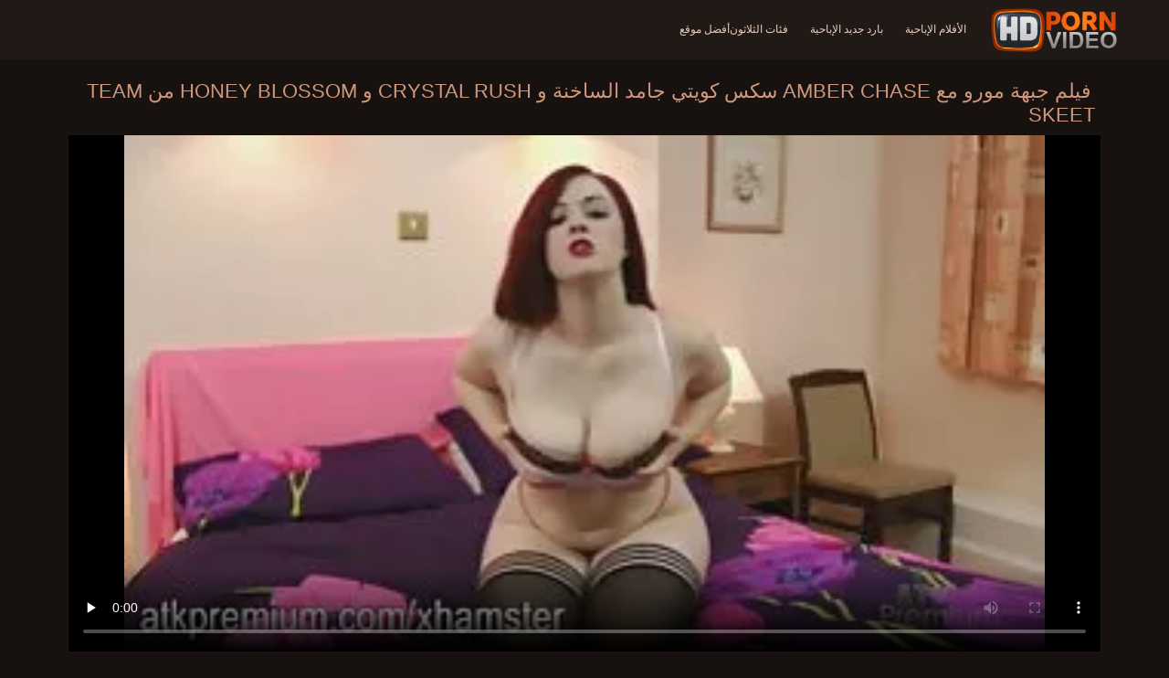

--- FILE ---
content_type: text/html; charset=UTF-8
request_url: https://ar.porrvideo.org/video/5246/%D9%81%D9%8A%D9%84%D9%85-%D8%AC%D8%A8%D9%87%D8%A9-%D9%85%D9%88%D8%B1%D9%88-%D9%85%D8%B9-amber-chase-%D8%B3%D9%83%D8%B3-%D9%83%D9%88%D9%8A%D8%AA%D9%8A-%D8%AC%D8%A7%D9%85%D8%AF-%D8%A7%D9%84%D8%B3%D8%A7%D8%AE%D9%86%D8%A9-%D9%88-crystal-rush-%D9%88-honey-blossom-%D9%85%D9%86-team-skeet/
body_size: 10420
content:
<!doctype html>
<html lang="ar" dir="rtl">
<head>
<meta charset="UTF-8">

<meta name="referrer" content="origin">
<title>فيلم جبهة مورو مع Amber Chase سكس كويتي جامد الساخنة و Crystal Rush و Honey Blossom من Team Skeet - سكس جامد </title>
<meta content="كامل مذهلة مجانا الأفلام الإباحية :  عيد الأم هو الوقت المناسب لرد الجميل لجميع MILFs الذين يجعلون الحياة أكثر إشراقًا بحبهم واهتمامهم. نحن هنا في TeamSkeet نعتقد أن كل جبهة مورو الإسلامية للتحرير تستحق اللعنة الجيدة التي تتركها غارقة في متعة النشوة الجنسية. شاهد Amber Chase و Honey Blossom و Crystal Rush و Melissa Lynn سكس كويتي جامد والمزيد من أطفالك الناضجين المفضلين يحصلون على ما يستحقونه في أفضل مجموعة لعيد الأم في MILF. عيد ام سعيد!؛" name="description">
<meta name="viewport" content="width=device-width">

<meta content="always" name="referrer">

<link rel="apple-touch-icon" sizes="180x180" href="/files/apple-touch-icon.png">
<link rel="icon" type="image/png" sizes="32x32" href="/files/favicon-32x32.png">
<link rel="icon" type="image/png" sizes="16x16" href="/files/favicon-16x16.png">
<link rel="icon" type="image/png" sizes="16x16" href="/files/favicon.ico">
<link rel="mask-icon" href="/files/safari-pinned-tab.svg" color="#1a1511">
<meta name="apple-mobile-web-app-title" content="المفضلة ">
<meta name="application-name" content="المفضلة ">
<meta name="msapplication-TileColor" content="#1a1511">
<meta name="theme-color" content="#1a1511">
 <base target="_blank">


<style type="text/css">
small{color:#FFF !important;}
body{overflow-x:hidden}.lang-li li,.lang-li ul{list-style:outside none none;padding:0;margin:0}.btn{appearance:none;text-decoration:none;max-width:100%;text-align:center;position:relative;display:inline-block;box-sizing:border-box;height:37px;background-color:#211916;text-transform:uppercase;color:#f45100;font:400 12px/33px Tahoma,Arial,sans-serif;padding:0 14px;border:2px solid #372a25}.title>a{appearance:none;display:inline-block;overflow:hidden;text-overflow:ellipsis;white-space:nowrap;color:#ec552b;font-family:Tahoma,Arial,sans-serif;font-size:14px;font-weight:400;line-height:30px;height:33px;background-color:#211917;position:relative;padding:0 16px;box-sizing:border-box;border:solid 1px #211917;border-radius:16px}*{outline:0!important}a,body,div,h2,h3,html,img,li,p,small,span,ul{margin:0;padding:0}html{height:100%;font-size:62.5%;width:100%;max-width:100%}body{font:400 12px Tahoma,Arial,sans-serif;color:#c8b4a8;background:#17120f;min-width:320px;position:relative;height:auto!important;height:100%;min-height:100%;text-size-adjust:100%}img{border:none}a{color:#f45100;text-decoration:none}p{margin-bottom:15px}h2,h3{font:400 30px/1.2 Tahoma,Arial,sans-serif;color:#c8b4a8;margin-bottom:15px}h3{font-size:14px}ul{padding-left:30px;margin-bottom:15px}ul li{list-style:disc outside}
.lang_fi{background-position:-52px -40px}.lang_fr{background-position:-78px 0}.lang_he{background-position:-78px -20px}.lang_hi{background-position:-78px -40px}.lang_hu{background-position:0 -60px}.lang_id{background-position:-26px -60px}.lang_it{background-position:-52px -60px}.lang_ja{background-position:-78px -60px}.lang_ko{background-position:0 -80px}.lang_ms{background-position:-26px -80px}.lang_nb{background-position:-52px -80px}.lang_nl{background-position:-78px -80px}.lang_pl{background-position:-104px 0}.lang_pt{background-position:-104px -20px}.lang_ro{background-position:-104px -40px}.lang_ru{background-position:-104px -60px}.lang_sk{background-position:-104px -80px}.lang_sl{background-position:0 -100px}.lang_sr{background-position:-26px -100px}.lang_sv{background-position:-52px -100px}.lang_th{background-position:-78px -100px}.lang_tr{background-position:-104px -100px}.lang_zh{background-position:-130px 0}.head{width:100%;max-width:100%;background-color:#211916;margin-bottom:12px}header{width:100%;max-width:1560px;margin:0 auto;box-sizing:border-box;display:flex;flex-wrap:nowrap;flex-direction:row;justify-content:flex-start;align-items:center;align-content:stretch;position:relative;z-index:200;padding:3px 20px}@media (max-width:1023px){header{padding:20px}}@media (max-width:767px){header{flex-wrap:wrap;padding:10px}}header>*{min-width:0;max-width:100%}.logo{display:block;margin-right:27px}.logo:before{content:'';display:block;float:left;margin-right:7px}.logo,.navbtn,nav{flex-shrink:0;flex-grow:0}nav{order:30;display:flex;flex-wrap:nowrap;flex-direction:row;justify-content:flex-start;align-items:center;align-content:stretch;padding:0;margin:-3px 0 -3px 30px;min-height:65px;box-sizing:border-box}nav a{display:block;flex-shrink:0;flex-grow:0;min-width:0;color:#eacbbc;font-size:12px;font-weight:400;line-height:57px;text-transform:uppercase;position:relative;padding:4px 0;margin:0 24px 0 0}nav a:before{position:absolute;left:0;right:0;bottom:0;height:4px;background-color:#f45100;content:'';transform:translateY(-20px);opacity:0}nav a:last-child{margin-right:0}nav a.a{color:#f45100}nav a.a:before{opacity:1;transform:none}@media (max-width:1023px){nav{min-height:0;max-height:0;padding:0 20px;flex-direction:column;position:absolute;left:0;margin:-20px 0 0;top:100%;width:100%;align-items:flex-start;overflow:hidden;z-index:20;background-color:#211916!important}nav a{margin:0;text-align:left;padding:0;line-height:3.17;border:none;background:0 0!important;box-shadow:none;align-self:stretch}}@media (max-width:767px){nav{margin:-10px 0 0;padding:0 10px}}#nbtn{display:none}.navbtn{display:none;margin:0 10px 0 20px;order:10;width:18px;height:13px;box-sizing:border-box;border-top:solid 1px #f59722;border-bottom:solid 1px #f59722;position:relative}.navbtn:before{content:'';position:absolute;left:0;right:0;top:5px;border-top:solid 1px #f59722}.navbtn:after{position:absolute;content:'';width:40px;height:40px;right:50%;bottom:50%;transform:translate(50%,50%)}@media (max-width:1023px){.navbtn{display:block}}.search{flex-shrink:1;flex-grow:1;display:flex;flex-wrap:nowrap;flex-direction:row;justify-content:flex-start;align-items:stretch;align-content:stretch;box-sizing:border-box;width:100%;margin-left:auto;position:relative}.search>*{min-width:0;display:block;box-sizing:border-box;margin:0}.search>input[type=text]{appearance:none;flex-shrink:1;flex-grow:1;box-sizing:border-box;height:43px;border:none;border-radius:20px;background-color:#423632;padding:0 64px 0 24px;color:#bdafaa;font-family:Tahoma,Arial,sans-serif;font-size:14px;font-weight:400}.search>[type=submit]{appearance:none;flex-shrink:0;flex-grow:0;width:63px;height:43px;right:0;top:0;border:none;background:0 0;box-sizing:border-box;margin:0;padding:0;position:absolute}
@media (max-width:767px){.search{max-width:100%;width:100%;order:20;margin-top:10px}.search>input[type=text]{padding-left:12px}}.heat{display:flex;flex-wrap:nowrap;flex-direction:row;justify-content:flex-start;align-items:flex-start;align-content:stretch;box-sizing:border-box;margin-bottom:3px;width:100%}@media (max-width:479px){.heat{flex-direction:column}}.t{flex-shrink:1;flex-grow:0;min-width:0;display:block;margin-right:auto;padding:0 6px 4px 0;max-width:100%;position:relative;word-wrap:break-word;box-sizing:border-box;overflow:hidden}@media (max-width:479px){.t{margin-bottom:4px}}.t *{display:inline;text-transform:uppercase}.title-h{margin-right:4px}.title-h,.title-h *{color:#cf987d;font-size:22px;font-weight:400}@media (max-width:767px){.title-h,.title-h *{font-size:18px}}.t small{text-transform:none;color:#856a5c;font-size:12px}.btns{flex-shrink:0;flex-grow:0;min-width:0;display:flex;flex-wrap:wrap;flex-direction:row;justify-content:flex-start;align-items:center;align-content:stretch;align-self:flex-end;padding-bottom:3px}@media (max-width:479px){.btns{width:100%}}.btns>*{flex-shrink:0;flex-grow:0;min-width:0;display:block;max-width:100%}.btns>.btn{margin:0 0 1px}.th-wrap{width:100%;position:relative;margin-bottom:32px;box-sizing:border-box}.thumbs{display:flex;flex-wrap:wrap;flex-direction:row;justify-content:flex-start;align-items:stretch;align-content:stretch;margin-right:-5px}.th-i{flex-shrink:0;flex-grow:0;min-width:0;box-sizing:border-box;position:relative;width:calc(20% + -5px);margin-right:5px;margin-bottom:5px;z-index:10;display:flex;flex-wrap:nowrap;flex-direction:column;justify-content:flex-start;align-items:stretch;align-content:stretch}@media (max-width:1565px){.th-i{width:calc(20% + -5px)}}@media (max-width:1260px){.th-i{width:calc(25% + -5px)}}@media (max-width:955px){.th-i{width:calc(33.33333% + -5px)}}@media (max-width:650px){.th-i{width:calc(50% + -5px)}}@media (max-width:345px){.th-i{width:calc(100% + -5px)}}.th-i>a{flex-shrink:0;flex-grow:1;position:relative;width:100%;display:flex;flex-wrap:nowrap;flex-direction:column;justify-content:flex-start;align-items:stretch;align-content:stretch}.th-i>a>i{flex-shrink:0;flex-grow:0;will-change:transform;min-height:0;min-width:0;display:block;position:relative;width:100%;box-sizing:border-box}.th-i>a>i:before{display:block;content:'';padding-top:56%}.th-i>a>i img{height:100%;-o-object-fit:cover;object-fit:cover;-o-object-position:center;object-position:center}.th-i img{display:block;position:absolute;left:0;top:0;width:100%}.th-i h3{flex-shrink:0;flex-grow:0;max-width:100%;box-sizing:border-box;padding:0 5px;margin:0;text-transform:uppercase;font-weight:400;overflow:hidden;text-overflow:ellipsis;white-space:nowrap;color:#eacbbc;font-size:14px;line-height:28px;background-color:#312621}.th-i u{text-decoration:none;font-size:10px;line-height:1;color:#fff;position:absolute;right:5px;top:5px;padding:5px 8px;background-color:rgba(0,0,0,.8)}.text{margin:32px 0;color:#c8b4a8;font-size:16px;line-height:1.5}@media (max-width:767px){.text{font-size:16px}}.text>:last-child{margin-bottom:0}.heat+.text{margin-top:0}footer{display:block;width:100%;background-color:#211916}.footer{display:flex;flex-wrap:nowrap;justify-content:flex-start;align-content:stretch;flex-direction:row;align-items:center;width:100%;max-width:1560px;margin:auto auto 0;box-sizing:border-box;text-align:left;padding:10px 20px}@media (max-width:767px){.footer{padding:5px 10px;flex-direction:column}}.footer>*{flex-shrink:0;flex-grow:0;min-width:0;display:block}.footer-logo{margin:0 10px 10px 0}.footer-tx{flex-shrink:1;align-self:center;color:#c8b4a8;font-size:14px;line-height:1.5;margin-bottom:0}.footer-tx a{color:#f45100}.title{display:flex;flex-wrap:wrap;flex-direction:row;justify-content:flex-start;align-items:stretch;align-content:stretch;margin:0 0 32px}.title>a{flex-shrink:0;flex-grow:0;min-width:0;max-width:calc(100% - 2px);display:block;margin:0 2px 2px 0}.lang-wr{margin-left:60px;color:#c8b4a8;font-family:Tahoma,Arial,sans-serif;font-size:10px;font-weight:400;line-height:20px;text-transform:uppercase;z-index:20;order:40;flex-shrink:0;flex-grow:0}@media (max-width:1023px){.lang-wr{margin-left:20px;order:9}}@media (max-width:767px){.lang-wr{margin-left:auto}}.lang-lab{display:block;position:relative;padding-right:10px;white-space:nowrap;min-width:20px}.lang-lab .flag{display:block;float:left;margin:1px 4px 0 0}.lang-lab:after{content:'';position:absolute;width:6px;height:6px;right:0;top:50%;margin-top:-3px}@media (max-width:1023px){.lang-lab{text-indent:-99in}}.lang-li{position:absolute;right:0;top:100%;background-color:#211916;max-width:100%;width:560px;box-sizing:border-box;padding:0 10px;max-height:0;overflow:hidden;transform:translateY(1px)}.lang-li ul{column-width:120px;column-gap:20px;font-size:0;line-height:0}.lang-li li{position:relative;overflow:hidden;display:inline-block;width:100%;font-size:10px;line-height:20px;padding:2px 0}.lang-li li .flag{float:left;margin:1px 4px 0 0}.lang-li li a{color:#c8b4a8}.lang-wr #lang-check{position:absolute;left:-99in;top:-99in}.lika{display:flex;flex-wrap:wrap;flex-direction:row;justify-content:center;align-items:center;align-content:center;margin:10px 0;max-width:100%}.lika>:not(script){flex-shrink:0;flex-grow:0;min-width:0;display:block;margin:10px;max-width:calc(100% - 20px)}.page-layout{width:100%;max-width:100%;min-height:100vh;display:flex;flex-wrap:nowrap;flex-direction:column;justify-content:flex-start;align-items:center;align-content:stretch}.page-layout>*{flex-shrink:0;flex-grow:0;min-width:0}.page-layout .paga{width:100%;max-width:1560px;margin:0 auto;box-sizing:border-box;padding:10px 20px 1px}@media (max-width:767px){.page-layout .paga{padding:10px 10px 1px}}.footer-logo,.logo:before{width:144px;height:54px;
background:url(/img/logo.png) no-repeat;background-size:contain}
</style>



<link href="/css/index1.css" rel="stylesheet" type="text/css">



<meta property="og:locale" content="ar"/>
<meta property="og:type" content="website"/>
<meta property="og:title" content="فيلم جبهة مورو مع Amber Chase سكس كويتي جامد الساخنة و Crystal Rush و Honey Blossom من Team Skeet - سكس جامد "/>
<meta property="og:description" content="كامل مذهلة مجانا الأفلام الإباحية :  عيد الأم هو الوقت المناسب لرد الجميل لجميع MILFs الذين يجعلون الحياة أكثر إشراقًا بحبهم واهتمامهم. نحن هنا في TeamSkeet نعتقد أن كل جبهة مورو الإسلامية للتحرير تستحق اللعنة الجيدة التي تتركها غارقة في متعة النشوة الجنسية. شاهد Amber Chase و Honey Blossom و Crystal Rush و Melissa Lynn سكس كويتي جامد والمزيد من أطفالك الناضجين المفضلين يحصلون على ما يستحقونه في أفضل مجموعة لعيد الأم في MILF. عيد ام سعيد!؛"/>
<meta property="og:url" content="https://ar.porrvideo.org/video/5246/فيلم-جبهة-مورو-مع-amber-chase-سكس-كويتي-جامد-الساخنة-و-crystal-rush-و-honey-blossom-من-team-skeet/"/>
<meta property="og:site_name" content="فيلم جبهة مورو مع Amber Chase سكس كويتي جامد الساخنة و Crystal Rush و Honey Blossom من Team Skeet - سكس جامد "/>
<meta property="og:image" content="/img/hdpornvideo-poster.jpg"/>
<meta name="twitter:card" content="summary"/>
<meta name="twitter:description" content="كامل مذهلة مجانا الأفلام الإباحية :  عيد الأم هو الوقت المناسب لرد الجميل لجميع MILFs الذين يجعلون الحياة أكثر إشراقًا بحبهم واهتمامهم. نحن هنا في TeamSkeet نعتقد أن كل جبهة مورو الإسلامية للتحرير تستحق اللعنة الجيدة التي تتركها غارقة في متعة النشوة الجنسية. شاهد Amber Chase و Honey Blossom و Crystal Rush و Melissa Lynn سكس كويتي جامد والمزيد من أطفالك الناضجين المفضلين يحصلون على ما يستحقونه في أفضل مجموعة لعيد الأم في MILF. عيد ام سعيد!؛"/>
<meta name="twitter:title" content="فيلم جبهة مورو مع Amber Chase سكس كويتي جامد الساخنة و Crystal Rush و Honey Blossom من Team Skeet - سكس جامد "/>
<meta name="twitter:image" content="/img/hdpornvideo-poster.jpg"/>




</head>
<body>
<div class="page-layout">
<div class="head">
<header>
<a id='main_menu' href="/" title="أفضل الإباحية-مثير أشرطة الفيديو " class="logo"></a>
<input type="checkbox" id="nbtn">
<label class="navbtn" for="nbtn"></label>

<nav>
<a id="top_menu" href="/popular.html" title="الأفلام الإباحية ">الأفلام الإباحية </a>
<a id="new_menu" href="/newporn.html" title="بارد جديد الإباحية ">بارد جديد الإباحية </a>
<a id="cat_menu" href="/categoryall.html" title="فئات الثلاثون ">فئات الثلاثون </a>
<a id="channel_menu" href="/channels.html" title="أفضل موقع ">أفضل موقع </a>
</nav>


</header>
</div>
<div class="paga">
<div class="video">
<div class="video-m">
<div class="heat"><div class="t">
<div class="title-h"><h1>فيلم جبهة مورو مع Amber Chase سكس كويتي جامد الساخنة و Crystal Rush و Honey Blossom من Team Skeet</h1></div>
</div></div>

	<style>
.play21 { padding-bottom: 50%; position: relative; overflow:hidden; clear: both; margin: 5px 0;}
.play21 video { position: absolute; top: 0; left: 0; width: 100%; height: 100%; background-color: #000; }
</style>
<div class="play21">
<video preload="none" controls poster="https://ar.porrvideo.org/media/thumbs/6/v05246.webp?1663995843"><source src="https://vs8.videosrc.net/s/1/1b/1b6a62252a3ad84d01ebcdae8e0d7992.mp4?md5=0CIqin6H2oCxBVDTzDp0CA&expires=1768948843" type="video/mp4"/></video>
						</div>




<div class="natre">
<i class="sow"><span>وأضاف: </span> 2022-09-24 05:04:03</i>
<i class="rib"><span>المدة: </span> 10:48</i>	
</div><br>	
<div class="natre">
<i class="sow">عيد الأم هو الوقت المناسب لرد الجميل لجميع MILFs الذين يجعلون الحياة أكثر إشراقًا بحبهم واهتمامهم. نحن هنا في TeamSkeet نعتقد أن كل جبهة مورو الإسلامية للتحرير تستحق اللعنة الجيدة التي تتركها غارقة في متعة النشوة الجنسية. شاهد Amber Chase و Honey Blossom و Crystal Rush و Melissa Lynn سكس كويتي جامد والمزيد من أطفالك الناضجين المفضلين يحصلون على ما يستحقونه في أفضل مجموعة لعيد الأم في MILF. عيد ام سعيد!؛</i>

    
</div>
<div class="vid-info">



<div class="vid_line">
<h6>الفئة </h6>
<a href="/category/deep+throat/" title="">الحلق العميق</a> <a href="/category/lingerie/" title="">الملابس الداخلية</a> <a href="/category/amateur/" title="">الهواة</a> <a href="/category/face+fucking/" title="">الوجه اللعين</a> <a href="/category/firm+ass/" title="">شركة الحمار</a> <a href="/category/long+hair/" title="">شعر طويل</a> <a href="/category/blonde/" title="">شقراء</a> <a href="/category/bedroom/" title="">غرفة نوم</a> <a href="/category/big+tits/" title="">كبير الثدي</a> 
</div>
<div class="vid_line">
<h6>العلامات </h6>
<a href="/tag/190/" title="">سكس كويتي جامد</a> 
</div>
</div>
</div>

</div>
<div class="heat">
<div class="t"><div class="title-h"><h1>الفيديو الاباحية ذات الصلة  </h1></div><small>الجنس الموصى به سكس جامد </small></div>
</div>
<div class="th-wrap">
<div class="thumbs">
<div class="th-i">
<a class="mo" href="/video/9168/%D8%A8%D8%B1%D8%BA%D9%8A-%D9%83%D8%B3-%D8%AC%D8%A7%D9%85%D8%AF-%D8%A7%D9%84%D8%AB%D8%AF%D9%8A-%D8%A7%D9%84%D8%B7%D8%A8%D9%8A%D8%B9%D9%8A-%D9%85%D8%B9-%D8%B9%D8%A7%D8%B7%D9%81%D9%8A-harmony-wonder-%D9%85%D9%86-perv-city/" title="برغي كس جامد الثدي الطبيعي مع عاطفي Harmony Wonder من Perv City">
<i>
<img class="lazy" src="https://ar.porrvideo.org/media/thumbs/8/v09168.webp?1663913907" data-src="https://ar.porrvideo.org/media/thumbs/8/v09168.webp?1663913907" alt="برغي كس جامد الثدي الطبيعي مع عاطفي Harmony Wonder من Perv City"/>
</i>
<u>03:20</u>
<p>برغي كس جامد الثدي الطبيعي مع عاطفي Harmony Wonder من Perv City</p>
</a>
</div>
				<div class="th-i">
<a class="mo" href="https://ar.porrvideo.org/link.php" title="فيلم On The Floor مع افلام سكس جامد عربي مثير لارا جونز من Scoreland">
<i>
<img class="lazy" src="https://ar.porrvideo.org/media/thumbs/3/v00363.webp?1663808624" data-src="https://ar.porrvideo.org/media/thumbs/3/v00363.webp?1663808624" alt="فيلم On The Floor مع افلام سكس جامد عربي مثير لارا جونز من Scoreland"/>
</i>
<u>08:42</u>
<p>فيلم On The Floor مع افلام سكس جامد عربي مثير لارا جونز من Scoreland</p>
</a>
</div>
				<div class="th-i">
<a class="mo" href="https://ar.porrvideo.org/link.php" title="ضجة اللعنة سكس جامد طحن الجانبية مع المحافظ لوري جين من Smut Puppet">
<i>
<img class="lazy" src="https://ar.porrvideo.org/media/thumbs/2/v02292.webp?1667443606" data-src="https://ar.porrvideo.org/media/thumbs/2/v02292.webp?1667443606" alt="ضجة اللعنة سكس جامد طحن الجانبية مع المحافظ لوري جين من Smut Puppet"/>
</i>
<u>03:39</u>
<p>ضجة اللعنة سكس جامد طحن الجانبية مع المحافظ لوري جين من Smut Puppet</p>
</a>
</div>
				<div class="th-i">
<a class="mo" href="/video/2461/%D9%81%D9%8A%D8%AF%D9%8A%D9%88-%D9%81%D8%A7%D8%B6%D8%AD-%D9%85%D8%B9-%D8%AC%D9%85%D9%8A%D9%84%D8%A9-%D8%AC%D9%8A%D9%86-%D9%88%D8%A7%D9%8A%D9%84%D8%AF-%D9%88%D9%83%D9%8A%D9%84%D8%B1-%D9%83%D9%88%D9%8A%D9%86-%D9%85%D9%86-nubiles-porn-xnxx%D9%86%D9%8A%D9%83-%D8%AC%D8%A7%D9%85%D8%AF/" title="فيديو فاضح مع جميلة جين وايلد وكيلر كوين من Nubiles Porn xnxxنيك جامد">
<i>
<img class="lazy" src="https://ar.porrvideo.org/media/thumbs/1/v02461.webp?1664307340" data-src="https://ar.porrvideo.org/media/thumbs/1/v02461.webp?1664307340" alt="فيديو فاضح مع جميلة جين وايلد وكيلر كوين من Nubiles Porn xnxxنيك جامد"/>
</i>
<u>01:25</u>
<p>فيديو فاضح مع جميلة جين وايلد وكيلر كوين من Nubiles Porn xnxxنيك جامد</p>
</a>
</div>
				<div class="th-i">
<a class="mo" href="https://ar.porrvideo.org/link.php" title="فيديو التبشيرية مع فلم سكسي جامد السيدة Kinky Cat الجميلة من هواة Euro">
<i>
<img class="lazy" src="https://ar.porrvideo.org/media/thumbs/9/v00209.webp?1663851807" data-src="https://ar.porrvideo.org/media/thumbs/9/v00209.webp?1663851807" alt="فيديو التبشيرية مع فلم سكسي جامد السيدة Kinky Cat الجميلة من هواة Euro"/>
</i>
<u>12:14</u>
<p>فيديو التبشيرية مع فلم سكسي جامد السيدة Kinky Cat الجميلة من هواة Euro</p>
</a>
</div>
				<div class="th-i">
<a class="mo" href="https://ar.porrvideo.org/link.php" title="عمل ساخن مع Lala Ivey الساخنة من Team سكس هندي جامد Skeet">
<i>
<img class="lazy" src="https://ar.porrvideo.org/media/thumbs/2/v00232.webp?1664154298" data-src="https://ar.porrvideo.org/media/thumbs/2/v00232.webp?1664154298" alt="عمل ساخن مع Lala Ivey الساخنة من Team سكس هندي جامد Skeet"/>
</i>
<u>12:58</u>
<p>عمل ساخن مع Lala Ivey الساخنة من Team سكس هندي جامد Skeet</p>
</a>
</div>
				<div class="th-i">
<a class="mo" href="/video/2529/%D8%B3%D9%8A%D9%82%D8%A7%D9%86-%D8%B7%D9%88%D9%8A%D9%84%D8%A9-%D8%A8%D8%B0%D9%8A%D8%A6%D8%A9-%D9%85%D8%B9-lucrezia-%D8%A7%D9%84%D9%85%D8%BA%D8%B1%D9%8A%D8%A9-%D9%85%D9%86-%D9%87%D9%88%D8%A7%D8%A9-euro-%D8%B3%D9%83%D8%B3-%D9%85%D8%AA%D8%B1%D8%AC%D9%85-%D8%AC%D8%A7%D9%85%D8%AF/" title="سيقان طويلة بذيئة مع Lucrezia المغرية من هواة Euro سكس مترجم جامد">
<i>
<img class="lazy" src="https://ar.porrvideo.org/media/thumbs/9/v02529.webp?1664067901" data-src="https://ar.porrvideo.org/media/thumbs/9/v02529.webp?1664067901" alt="سيقان طويلة بذيئة مع Lucrezia المغرية من هواة Euro سكس مترجم جامد"/>
</i>
<u>05:32</u>
<p>سيقان طويلة بذيئة مع Lucrezia المغرية من هواة Euro سكس مترجم جامد</p>
</a>
</div>
				<div class="th-i">
<a class="mo" href="https://ar.porrvideo.org/link.php" title="فرقعة نحيفة مع جنس جامد Paisley Paige الجميلة من Bang Bros">
<i>
<img class="lazy" src="https://ar.porrvideo.org/media/thumbs/5/v08515.webp?1663900470" data-src="https://ar.porrvideo.org/media/thumbs/5/v08515.webp?1663900470" alt="فرقعة نحيفة مع جنس جامد Paisley Paige الجميلة من Bang Bros"/>
</i>
<u>03:39</u>
<p>فرقعة نحيفة مع جنس جامد Paisley Paige الجميلة من Bang Bros</p>
</a>
</div>
				<div class="th-i">
<a class="mo" href="/video/9236/%D9%85%D8%B4%D9%87%D8%AF-%D9%85%D9%82%D8%B7%D8%B9-%D8%B3%D9%8A%D9%83%D8%B3-%D8%AC%D8%A7%D9%85%D8%AF-%D8%A7%D9%84%D8%AD%D9%85%D8%A7%D8%B1-%D8%A7%D9%84%D8%AB%D8%A7%D8%A8%D8%AA-%D9%85%D8%B9-%D8%AC%D9%8A%D9%86%D8%A7-%D9%81%D8%A7%D9%84%D9%86%D8%AA%D9%8A%D9%86%D8%A7-%D8%B9%D8%A7%D8%B7%D9%81%D9%8A-%D9%85%D9%86-%D9%85%D9%84%D8%A7%D9%83-%D8%A7%D9%84%D8%B4%D8%B1/" title="مشهد مقطع سيكس جامد الحمار الثابت مع جينا فالنتينا عاطفي من ملاك الشر">
<i>
<img class="lazy" src="https://ar.porrvideo.org/media/thumbs/6/v09236.webp?1663916641" data-src="https://ar.porrvideo.org/media/thumbs/6/v09236.webp?1663916641" alt="مشهد مقطع سيكس جامد الحمار الثابت مع جينا فالنتينا عاطفي من ملاك الشر"/>
</i>
<u>07:00</u>
<p>مشهد مقطع سيكس جامد الحمار الثابت مع جينا فالنتينا عاطفي من ملاك الشر</p>
</a>
</div>
				<div class="th-i">
<a class="mo" href="/video/8851/%D9%81%D9%8A%D9%84%D9%85-side-fuck-%D8%B3%D9%83%D8%B3-%D8%AA%D8%B1%D9%83%D9%8A-%D8%AC%D8%A7%D9%85%D8%AF-%D9%85%D8%B9-%D8%A7%D9%84%D9%85%D8%AD%D8%A7%D9%81%D8%B8-katy-kiss-%D9%88-pepper-hart-%D9%85%D9%86-%D9%81%D8%B1%D9%8A%D9%82-skeet/" title="فيلم Side Fuck سكس تركي جامد مع المحافظ Katy Kiss و Pepper Hart من فريق Skeet">
<i>
<img class="lazy" src="https://ar.porrvideo.org/media/thumbs/1/v08851.webp?1664671821" data-src="https://ar.porrvideo.org/media/thumbs/1/v08851.webp?1664671821" alt="فيلم Side Fuck سكس تركي جامد مع المحافظ Katy Kiss و Pepper Hart من فريق Skeet"/>
</i>
<u>08:00</u>
<p>فيلم Side Fuck سكس تركي جامد مع المحافظ Katy Kiss و Pepper Hart من فريق Skeet</p>
</a>
</div>
				<div class="th-i">
<a class="mo" href="https://ar.porrvideo.org/link.php" title="عمل فاضح مع جميلة سكس اجنبي جامد جدا جدا نيكي نايتلي من Bang Bros">
<i>
<img class="lazy" src="https://ar.porrvideo.org/media/thumbs/0/v07080.webp?1664089460" data-src="https://ar.porrvideo.org/media/thumbs/0/v07080.webp?1664089460" alt="عمل فاضح مع جميلة سكس اجنبي جامد جدا جدا نيكي نايتلي من Bang Bros"/>
</i>
<u>05:00</u>
<p>عمل فاضح مع جميلة سكس اجنبي جامد جدا جدا نيكي نايتلي من Bang Bros</p>
</a>
</div>
				<div class="th-i">
<a class="mo" href="/video/4933/%D9%81%D9%8A%D9%84%D9%85-%D9%85%D8%AD%D9%84%D9%88%D9%82-%D8%B3%D9%83%D8%B3-%D8%AC%D8%A7%D9%85%D8%AF-%D8%A7%D8%AC%D9%86%D8%A8%D9%8A-%D9%85%D8%B9-%D8%A7%D9%84%D9%85%D8%AD%D8%A7%D9%81%D8%B8-%D8%B6%D8%A8%D8%A7%D8%A8%D9%8A-%D8%B3%D8%AA%D9%88%D9%86-%D9%85%D9%86-%D8%A8%D8%B1%D8%A7%D8%B2%D8%B1%D8%B2/" title="فيلم محلوق سكس جامد اجنبي مع المحافظ ضبابي ستون من برازرز">
<i>
<img class="lazy" src="https://ar.porrvideo.org/media/thumbs/3/v04933.webp?1664160562" data-src="https://ar.porrvideo.org/media/thumbs/3/v04933.webp?1664160562" alt="فيلم محلوق سكس جامد اجنبي مع المحافظ ضبابي ستون من برازرز"/>
</i>
<u>06:39</u>
<p>فيلم محلوق سكس جامد اجنبي مع المحافظ ضبابي ستون من برازرز</p>
</a>
</div>
				<div class="th-i">
<a class="mo" href="https://ar.porrvideo.org/link.php" title="عن قرب ممارسة الجنس مع Roxie Sinner من فريق فيديو جامد سكس Skeet">
<i>
<img class="lazy" src="https://ar.porrvideo.org/media/thumbs/0/v02520.webp?1668476930" data-src="https://ar.porrvideo.org/media/thumbs/0/v02520.webp?1668476930" alt="عن قرب ممارسة الجنس مع Roxie Sinner من فريق فيديو جامد سكس Skeet"/>
</i>
<u>02:53</u>
<p>عن قرب ممارسة الجنس مع Roxie Sinner من فريق فيديو جامد سكس Skeet</p>
</a>
</div>
				<div class="th-i">
<a class="mo" href="https://ar.porrvideo.org/link.php" title="فيلم سحاق بنات جامد راعية البقر العكسي مع رهيبة كاترينا كاي من Clubseventeen">
<i>
<img class="lazy" src="https://ar.porrvideo.org/media/thumbs/7/v08247.webp?1665709456" data-src="https://ar.porrvideo.org/media/thumbs/7/v08247.webp?1665709456" alt="فيلم سحاق بنات جامد راعية البقر العكسي مع رهيبة كاترينا كاي من Clubseventeen"/>
</i>
<u>05:02</u>
<p>فيلم سحاق بنات جامد راعية البقر العكسي مع رهيبة كاترينا كاي من Clubseventeen</p>
</a>
</div>
				<div class="th-i">
<a class="mo" href="/video/2734/%D9%81%D9%8A%D9%84%D9%85-legs-on-shoulders-%D9%85%D8%B9-luna-star-%D8%A7%D9%84%D9%85%D8%AB%D9%8A%D8%B1-%D8%B3%D9%83%D8%B3-%D8%AC%D8%A7%D9%85%D8%AF-%D8%AC%D8%AF%D8%A7-%D8%AC%D8%AF%D8%A7-%D9%85%D9%86-bang-bros/" title="فيلم Legs On Shoulders مع Luna Star المثير سكس جامد جدا جدا من Bang Bros">
<i>
<img class="lazy" src="https://ar.porrvideo.org/media/thumbs/4/v02734.webp?1668043149" data-src="https://ar.porrvideo.org/media/thumbs/4/v02734.webp?1668043149" alt="فيلم Legs On Shoulders مع Luna Star المثير سكس جامد جدا جدا من Bang Bros"/>
</i>
<u>03:31</u>
<p>فيلم Legs On Shoulders مع Luna Star المثير سكس جامد جدا جدا من Bang Bros</p>
</a>
</div>
				<div class="th-i">
<a class="mo" href="/video/8120/%D8%B1%D8%A7%D8%B9%D9%8A%D8%A9-%D8%A7%D9%84%D8%A8%D9%82%D8%B1-%D8%AA%D9%85%D8%A7%D8%B1%D8%B3-%D8%A7%D9%84%D8%AC%D9%86%D8%B3-%D8%B2%D8%A8%D8%B1%D8%AC%D8%A7%D9%85%D8%AF-%D9%85%D8%B9-%D8%AC%D9%85%D9%8A%D9%84%D8%A9-%D8%A8%D8%A7%D9%8A-%D9%85%D8%B5%D8%B1-%D9%85%D9%86-%D9%85%D9%84%D9%88%D9%83-%D8%A7%D9%84%D9%88%D8%A7%D9%82%D8%B9/" title="راعية البقر تمارس الجنس زبرجامد مع جميلة باي مصر من ملوك الواقع">
<i>
<img class="lazy" src="https://ar.porrvideo.org/media/thumbs/0/v08120.webp?1667782210" data-src="https://ar.porrvideo.org/media/thumbs/0/v08120.webp?1667782210" alt="راعية البقر تمارس الجنس زبرجامد مع جميلة باي مصر من ملوك الواقع"/>
</i>
<u>01:09</u>
<p>راعية البقر تمارس الجنس زبرجامد مع جميلة باي مصر من ملوك الواقع</p>
</a>
</div>
				<div class="th-i">
<a class="mo" href="https://ar.porrvideo.org/link.php" title="فيديو طويل سكس جديد جامد الشعر مع المغرية ليلى لندن من Naughty America">
<i>
<img class="lazy" src="https://ar.porrvideo.org/media/thumbs/9/v00609.webp?1664535812" data-src="https://ar.porrvideo.org/media/thumbs/9/v00609.webp?1664535812" alt="فيديو طويل سكس جديد جامد الشعر مع المغرية ليلى لندن من Naughty America"/>
</i>
<u>07:23</u>
<p>فيديو طويل سكس جديد جامد الشعر مع المغرية ليلى لندن من Naughty America</p>
</a>
</div>
				<div class="th-i">
<a class="mo" href="https://ar.porrvideo.org/link.php" title="فرقعة راعية سكس جامد اوي البقر العكسي مع مثير بينيلوبي وودز من بانج!">
<i>
<img class="lazy" src="https://ar.porrvideo.org/media/thumbs/2/v08792.webp?1667783905" data-src="https://ar.porrvideo.org/media/thumbs/2/v08792.webp?1667783905" alt="فرقعة راعية سكس جامد اوي البقر العكسي مع مثير بينيلوبي وودز من بانج!"/>
</i>
<u>00:58</u>
<p>فرقعة راعية سكس جامد اوي البقر العكسي مع مثير بينيلوبي وودز من بانج!</p>
</a>
</div>
				<div class="th-i">
<a class="mo" href="/video/5246/%D9%81%D9%8A%D9%84%D9%85-%D8%AC%D8%A8%D9%87%D8%A9-%D9%85%D9%88%D8%B1%D9%88-%D9%85%D8%B9-amber-chase-%D8%B3%D9%83%D8%B3-%D9%83%D9%88%D9%8A%D8%AA%D9%8A-%D8%AC%D8%A7%D9%85%D8%AF-%D8%A7%D9%84%D8%B3%D8%A7%D8%AE%D9%86%D8%A9-%D9%88-crystal-rush-%D9%88-honey-blossom-%D9%85%D9%86-team-skeet/" title="فيلم جبهة مورو مع Amber Chase سكس كويتي جامد الساخنة و Crystal Rush و Honey Blossom من Team Skeet">
<i>
<img class="lazy" src="https://ar.porrvideo.org/media/thumbs/6/v05246.webp?1663995843" data-src="https://ar.porrvideo.org/media/thumbs/6/v05246.webp?1663995843" alt="فيلم جبهة مورو مع Amber Chase سكس كويتي جامد الساخنة و Crystal Rush و Honey Blossom من Team Skeet"/>
</i>
<u>10:48</u>
<p>فيلم جبهة مورو مع Amber Chase سكس كويتي جامد الساخنة و Crystal Rush و Honey Blossom من Team Skeet</p>
</a>
</div>
				<div class="th-i">
<a class="mo" href="/video/6707/%D8%A7%D9%84%D9%85%D8%B3%D9%85%D8%A7%D8%B1-%D8%A7%D9%84%D8%AA%D8%A8%D8%B4%D9%8A%D8%B1%D9%8A-%D9%85%D8%B9-%D8%AF%D9%88%D9%84%D8%A7%D8%B1-%D8%B3%D9%8A%D9%86%D8%AF%D9%8A-%D8%B1%D9%87%D9%8A%D8%A8%D8%A9-%D9%85%D9%86-%D8%A7%D9%81%D9%84%D8%A7%D9%85-%D8%B3%D9%83%D8%B3-%D9%88%D9%86%D9%8A%D9%83-%D8%AC%D8%A7%D9%85%D8%AF-%D8%A7%D9%84%D8%AE%D8%A7%D8%B5/" title="المسمار التبشيري مع دولار سيندي رهيبة من افلام سكس ونيك جامد الخاص">
<i>
<img class="lazy" src="https://ar.porrvideo.org/media/thumbs/7/v06707.webp?1663827530" data-src="https://ar.porrvideo.org/media/thumbs/7/v06707.webp?1663827530" alt="المسمار التبشيري مع دولار سيندي رهيبة من افلام سكس ونيك جامد الخاص"/>
</i>
<u>06:42</u>
<p>المسمار التبشيري مع دولار سيندي رهيبة من افلام سكس ونيك جامد الخاص</p>
</a>
</div>
				</div></div>
<br>
<div class="heat"><div class="t"><div class="title-h">أعلى موقع على الانترنت </div>
</div></div>
<div class="th-wrap">
<div class="thumbs">
<div class="th-i"><a class="i" target="_blank" href="https://ar.phimnhau.com/" title="سكسي محارم">

<u>ar.phimnhau.com</u>
<h3>سكسي محارم</h3>
</a>
</div><div class="th-i"><a class="i" target="_blank" href="https://ar.femeigoale.top/" title="سكس محارم مترجم عربي">

<u>ar.femeigoale.top</u>
<h3>سكس محارم مترجم عربي</h3>
</a>
</div><div class="th-i"><a class="i" target="_blank" href="https://ar.filmsexearabe.com/" title="جنس مترجمة">

<u>ar.filmsexearabe.com</u>
<h3>جنس مترجمة</h3>
</a>
</div><div class="th-i"><a class="i" target="_blank" href="https://ar.seksfilm.sbs/" title="افلام سكس محارم مترجم">

<u>ar.seksfilm.sbs</u>
<h3>افلام سكس محارم مترجم</h3>
</a>
</div><div class="th-i"><a class="i" target="_blank" href="https://ar.besplatnixxxfilmovi.sbs/" title="موقع سكس مترجم عربي">

<u>ar.besplatnixxxfilmovi.sbs</u>
<h3>موقع سكس مترجم عربي</h3>
</a>
</div><div class="th-i"><a class="i" target="_blank" href="https://ar.tynulis.com/" title="افلام سكس كلاسيك مترجم">

<u>ar.tynulis.com</u>
<h3>افلام سكس كلاسيك مترجم</h3>
</a>
</div><div class="th-i"><a class="i" target="_blank" href="https://ar.phimsexynhat.com/" title="جنس عربى">

<u>ar.phimsexynhat.com</u>
<h3>جنس عربى</h3>
</a>
</div><div class="th-i"><a class="i" target="_blank" href="https://ar.filmgratuitdesexe.com/" title="افلام اجنبى سكس مترجم">

<u>ar.filmgratuitdesexe.com</u>
<h3>افلام اجنبى سكس مترجم</h3>
</a>
</div><div class="th-i"><a class="i" target="_blank" href="https://ar.maravilha.info/" title="افلام سكسي مترجم عربي">

<u>ar.maravilha.info</u>
<h3>افلام سكسي مترجم عربي</h3>
</a>
</div><div class="th-i"><a class="i" target="_blank" href="https://ar.seksmelayu.org/" title="جنس فيلم">

<u>ar.seksmelayu.org</u>
<h3>جنس فيلم</h3>
</a>
</div>
</div>
</div>



<div class="heat"><div class="t"><div class="title-h"><h2>فئات البالغين الموصى بها </h2></div></div></div>
<div class="th-wrap">
<div class="thumbs">
<div class="th-i">
<a class="mo" onclick='c(0,397,"click",1,0);return true;' href="/category/blowjob/" title="اللسان" target="_blank">
<i>
<img src="https://ar.porrvideo.org/media/thumbs/3/v02563.webp" data-src="https://ar.porrvideo.org/media/thumbs/3/v02563.webp" alt="اللسان" data-pid="1" class="mon lazy" data-cid="397">
</i>
<u>8259</u>
<h3>اللسان</h3>
</a>
</div>	<div class="th-i">
<a class="mo" onclick='c(0,397,"click",1,0);return true;' href="/category/cowgirl/" title="راعية البقر" target="_blank">
<i>
<img src="https://ar.porrvideo.org/media/thumbs/1/v05591.webp" data-src="https://ar.porrvideo.org/media/thumbs/1/v05591.webp" alt="راعية البقر" data-pid="1" class="mon lazy" data-cid="397">
</i>
<u>7528</u>
<h3>راعية البقر</h3>
</a>
</div>	<div class="th-i">
<a class="mo" onclick='c(0,397,"click",1,0);return true;' href="/category/doggystyle/" title="ريمكس" target="_blank">
<i>
<img src="https://ar.porrvideo.org/media/thumbs/2/v00172.webp" data-src="https://ar.porrvideo.org/media/thumbs/2/v00172.webp" alt="ريمكس" data-pid="1" class="mon lazy" data-cid="397">
</i>
<u>5316</u>
<h3>ريمكس</h3>
</a>
</div>	<div class="th-i">
<a class="mo" onclick='c(0,397,"click",1,0);return true;' href="/category/big+ass/" title="الحمار كبيرة" target="_blank">
<i>
<img src="https://ar.porrvideo.org/media/thumbs/5/v07295.webp" data-src="https://ar.porrvideo.org/media/thumbs/5/v07295.webp" alt="الحمار كبيرة" data-pid="1" class="mon lazy" data-cid="397">
</i>
<u>4203</u>
<h3>الحمار كبيرة</h3>
</a>
</div>	<div class="th-i">
<a class="mo" onclick='c(0,397,"click",1,0);return true;' href="/category/handjob/" title="جنس يدوي" target="_blank">
<i>
<img src="https://ar.porrvideo.org/media/thumbs/7/v09877.webp" data-src="https://ar.porrvideo.org/media/thumbs/7/v09877.webp" alt="جنس يدوي" data-pid="1" class="mon lazy" data-cid="397">
</i>
<u>3585</u>
<h3>جنس يدوي</h3>
</a>
</div>	<div class="th-i">
<a class="mo" onclick='c(0,397,"click",1,0);return true;' href="/category/brunette/" title="امرأة سمراء" target="_blank">
<i>
<img src="https://ar.porrvideo.org/media/thumbs/2/v00282.webp" data-src="https://ar.porrvideo.org/media/thumbs/2/v00282.webp" alt="امرأة سمراء" data-pid="1" class="mon lazy" data-cid="397">
</i>
<u>3453</u>
<h3>امرأة سمراء</h3>
</a>
</div>	<div class="th-i">
<a class="mo" onclick='c(0,397,"click",1,0);return true;' href="/category/big+tits/" title="كبير الثدي" target="_blank">
<i>
<img src="https://ar.porrvideo.org/media/thumbs/4/v08914.webp" data-src="https://ar.porrvideo.org/media/thumbs/4/v08914.webp" alt="كبير الثدي" data-pid="1" class="mon lazy" data-cid="397">
</i>
<u>3338</u>
<h3>كبير الثدي</h3>
</a>
</div>	<div class="th-i">
<a class="mo" onclick='c(0,397,"click",1,0);return true;' href="/category/blonde/" title="شقراء" target="_blank">
<i>
<img src="https://ar.porrvideo.org/media/thumbs/3/v00793.webp" data-src="https://ar.porrvideo.org/media/thumbs/3/v00793.webp" alt="شقراء" data-pid="1" class="mon lazy" data-cid="397">
</i>
<u>3185</u>
<h3>شقراء</h3>
</a>
</div>	<div class="th-i">
<a class="mo" onclick='c(0,397,"click",1,0);return true;' href="/category/big+cock/" title="الديك" target="_blank">
<i>
<img src="https://ar.porrvideo.org/media/thumbs/9/v00209.webp" data-src="https://ar.porrvideo.org/media/thumbs/9/v00209.webp" alt="الديك" data-pid="1" class="mon lazy" data-cid="397">
</i>
<u>2794</u>
<h3>الديك</h3>
</a>
</div>	<div class="th-i">
<a class="mo" onclick='c(0,397,"click",1,0);return true;' href="/category/close+up/" title="قرب" target="_blank">
<i>
<img src="https://ar.porrvideo.org/media/thumbs/6/v09236.webp" data-src="https://ar.porrvideo.org/media/thumbs/6/v09236.webp" alt="قرب" data-pid="1" class="mon lazy" data-cid="397">
</i>
<u>2698</u>
<h3>قرب</h3>
</a>
</div>	<div class="th-i">
<a class="mo" onclick='c(0,397,"click",1,0);return true;' href="/category/firm+ass/" title="شركة الحمار" target="_blank">
<i>
<img src="https://ar.porrvideo.org/media/thumbs/0/v07080.webp" data-src="https://ar.porrvideo.org/media/thumbs/0/v07080.webp" alt="شركة الحمار" data-pid="1" class="mon lazy" data-cid="397">
</i>
<u>2683</u>
<h3>شركة الحمار</h3>
</a>
</div>	<div class="th-i">
<a class="mo" onclick='c(0,397,"click",1,0);return true;' href="/category/deep+throat/" title="الحلق العميق" target="_blank">
<i>
<img src="https://ar.porrvideo.org/media/thumbs/5/v00875.webp" data-src="https://ar.porrvideo.org/media/thumbs/5/v00875.webp" alt="الحلق العميق" data-pid="1" class="mon lazy" data-cid="397">
</i>
<u>2259</u>
<h3>الحلق العميق</h3>
</a>
</div>	<div class="th-i">
<a class="mo" onclick='c(0,397,"click",1,0);return true;' href="/category/legs+on+shoulders/" title="الساقين على الكتفين" target="_blank">
<i>
<img src="https://ar.porrvideo.org/media/thumbs/4/v09714.webp" data-src="https://ar.porrvideo.org/media/thumbs/4/v09714.webp" alt="الساقين على الكتفين" data-pid="1" class="mon lazy" data-cid="397">
</i>
<u>1893</u>
<h3>الساقين على الكتفين</h3>
</a>
</div>	<div class="th-i">
<a class="mo" onclick='c(0,397,"click",1,0);return true;' href="/category/amateur/" title="الهواة" target="_blank">
<i>
<img src="https://ar.porrvideo.org/media/thumbs/8/v09168.webp" data-src="https://ar.porrvideo.org/media/thumbs/8/v09168.webp" alt="الهواة" data-pid="1" class="mon lazy" data-cid="397">
</i>
<u>1694</u>
<h3>الهواة</h3>
</a>
</div>	<div class="th-i">
<a class="mo" onclick='c(0,397,"click",1,0);return true;' href="/category/fingering/" title="بالإصبع" target="_blank">
<i>
<img src="https://ar.porrvideo.org/media/thumbs/1/v06311.webp" data-src="https://ar.porrvideo.org/media/thumbs/1/v06311.webp" alt="بالإصبع" data-pid="1" class="mon lazy" data-cid="397">
</i>
<u>1682</u>
<h3>بالإصبع</h3>
</a>
</div>	<div class="th-i">
<a class="mo" onclick='c(0,397,"click",1,0);return true;' href="/category/curvy/" title="متعرج" target="_blank">
<i>
<img src="https://ar.porrvideo.org/media/thumbs/1/v08851.webp" data-src="https://ar.porrvideo.org/media/thumbs/1/v08851.webp" alt="متعرج" data-pid="1" class="mon lazy" data-cid="397">
</i>
<u>1410</u>
<h3>متعرج</h3>
</a>
</div>	<div class="th-i">
<a class="mo" onclick='c(0,397,"click",1,0);return true;' href="/category/babe/" title="فاتنة" target="_blank">
<i>
<img src="https://ar.porrvideo.org/media/thumbs/9/v01149.webp" data-src="https://ar.porrvideo.org/media/thumbs/9/v01149.webp" alt="فاتنة" data-pid="1" class="mon lazy" data-cid="397">
</i>
<u>1232</u>
<h3>فاتنة</h3>
</a>
</div>	<div class="th-i">
<a class="mo" onclick='c(0,397,"click",1,0);return true;' href="/category/anal/" title="الشرج" target="_blank">
<i>
<img src="https://ar.porrvideo.org/media/thumbs/9/v02529.webp" data-src="https://ar.porrvideo.org/media/thumbs/9/v02529.webp" alt="الشرج" data-pid="1" class="mon lazy" data-cid="397">
</i>
<u>1183</u>
<h3>الشرج</h3>
</a>
</div>	<div class="th-i">
<a class="mo" onclick='c(0,397,"click",1,0);return true;' href="/category/in+the+bed/" title="في السرير" target="_blank">
<i>
<img src="https://ar.porrvideo.org/media/thumbs/2/v06302.webp" data-src="https://ar.porrvideo.org/media/thumbs/2/v06302.webp" alt="في السرير" data-pid="1" class="mon lazy" data-cid="397">
</i>
<u>1116</u>
<h3>في السرير</h3>
</a>
</div>	<div class="th-i">
<a class="mo" onclick='c(0,397,"click",1,0);return true;' href="/category/long+hair/" title="شعر طويل" target="_blank">
<i>
<img src="https://ar.porrvideo.org/media/thumbs/6/v05246.webp" data-src="https://ar.porrvideo.org/media/thumbs/6/v05246.webp" alt="شعر طويل" data-pid="1" class="mon lazy" data-cid="397">
</i>
<u>902</u>
<h3>شعر طويل</h3>
</a>
</div>	

</div></div><br><br>
<div class="text"><p>جذابة حار جنسي بنات ينتظرون الخاص بك مثير السراويل في أفلام إكس إكس إكس إكس إكس إكس إكس إكس إكس-ريال بريطاني بوي لطخت مع الطعام وامتلكت عالي الجودة جودة مجانا إكس إكس إكس إكس-سكس جامد . لقد انقلبوا الآن لدرجة أنهم سيحمون قنادسهم الجائعة إلى اختراق مقرف وعميق بالإصبع ، والواقع ، والاختناق ، والإسكات ، والصفعة ، والجنس ، والحلق العميق ، والدقة العالية ، والأوروبية ، والبريطانية. وتلك شلونغس ضخمة إلقاء اللوم عليهم كل ليلة المرضى منهم سيئة بما فيه الكفاية لوقف. </p></div>



</div>
<footer>
<div class="footer">
<a href="/" title="عالية الجودة الفيديو الاباحية " class="footer-logo"></a>
<div class="footer-tx">

<p>Copyright حقوق النشر copyright 2022 جميع الحقوق محفوظة.  <span>اتصل بنا </span></p>
</div>
</div>
</footer>
</div>





</body>
</html>
